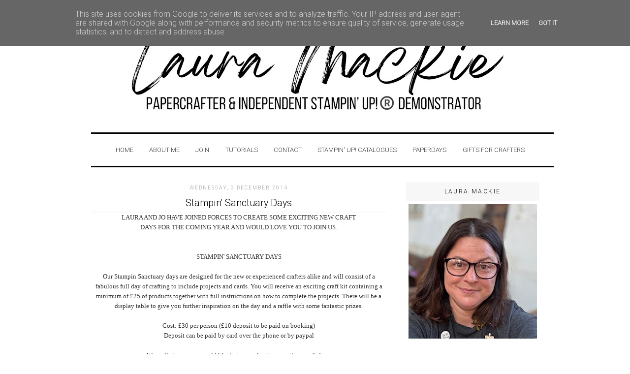

--- FILE ---
content_type: text/html; charset=UTF-8
request_url: https://www.lauramackie.co.uk/2014/12/stampin-sanctuary-days.html
body_size: 13796
content:
<!DOCTYPE html>
<html dir='ltr' xmlns='http://www.w3.org/1999/xhtml' xmlns:b='http://www.google.com/2005/gml/b' xmlns:data='http://www.google.com/2005/gml/data' xmlns:expr='http://www.google.com/2005/gml/expr'>
<link href="//fonts.googleapis.com/css?family=Roboto:300" rel="stylesheet" type="text/css">
<link href="//fonts.googleapis.com/css?family=Dosis:300" rel="stylesheet" type="text/css">
<link href="//fonts.googleapis.com/css?family=Bad+Script" rel="stylesheet" type="text/css">
<head>
<link href='https://www.blogger.com/static/v1/widgets/2944754296-widget_css_bundle.css' rel='stylesheet' type='text/css'/>
<meta content='39fe6102f1ef013823bf55764f5074a8' name='p:domain_verify'/>
<meta charset='UTF-8'/>
<meta content='Stampin&#39; Up! Demonstrator, Card making' name='description'/>
<meta content='Stampin&#39;Up!, card making, papercraft, Laura Mackie, order Stampin&#39; Up! products, Join Stampin&#39; Up!, Crafternoon Tea, Card making in Norfolk, All Day craft classes, Stampin&#39; Up! with Laura Mackie, Stampin&#39; Up! Online shop, Stampin&#39; Up!, Stampin up, rubber stamps, Ink pads, Cardstock, Stampin up Simply Shammy, Card Making Kits, Beginner card making, avid crafter, papercrafter, Stampin&#39; Up! Stamparatus, Creativity is calling, Stampin up memeories and more, Storage by Stampin up, Stampin&#39; Up! Crafting Forever, Stampin&#39; Up! Demonstrator, UK Stampin&#39; Up!' name='keywords'/>
<meta content='Laura Mackie' name='author'/>
<meta content='text/html; charset=UTF-8' http-equiv='Content-Type'/>
<meta content='blogger' name='generator'/>
<link href='https://www.lauramackie.co.uk/favicon.ico' rel='icon' type='image/x-icon'/>
<link href='https://www.lauramackie.co.uk/2014/12/stampin-sanctuary-days.html' rel='canonical'/>
<link rel="alternate" type="application/atom+xml" title="Stampin&#39; Up! UK Demonstrator Laura Mackie Papercrafter - Atom" href="https://www.lauramackie.co.uk/feeds/posts/default" />
<link rel="alternate" type="application/rss+xml" title="Stampin&#39; Up! UK Demonstrator Laura Mackie Papercrafter - RSS" href="https://www.lauramackie.co.uk/feeds/posts/default?alt=rss" />
<link rel="service.post" type="application/atom+xml" title="Stampin&#39; Up! UK Demonstrator Laura Mackie Papercrafter - Atom" href="https://www.blogger.com/feeds/4453867842252349797/posts/default" />

<link rel="alternate" type="application/atom+xml" title="Stampin&#39; Up! UK Demonstrator Laura Mackie Papercrafter - Atom" href="https://www.lauramackie.co.uk/feeds/6175904258682292007/comments/default" />
<!--Can't find substitution for tag [blog.ieCssRetrofitLinks]-->
<meta content='https://www.lauramackie.co.uk/2014/12/stampin-sanctuary-days.html' property='og:url'/>
<meta content='Stampin&amp;#39; Sanctuary Days' property='og:title'/>
<meta content='Stampin&#39; Up! UK Demonstrator, Stampin&#39; Up! UK, card making, Papercrafts. , Laura Mackie, Order Stampin Up online, papercrafts, papercrafter' property='og:description'/>
<title>Stampin' Up! UK Demonstrator Laura Mackie Papercrafter: Stampin&#39; Sanctuary Days</title>
<style id='page-skin-1' type='text/css'><!--
/*
-----------------------------------------------
Name:
Date:
by:
----------------------------------------------- */
/* Variable definitions
====================
<Variable name="bgcolor" description="Page Background Color"
type="color" default="#fff">
<Variable name="textcolor" description="Text Color"
type="color" default="#333">
<Variable name="linkcolor" description="Link Color"
type="color" default="#58a">
<Variable name="pagetitlecolor" description="Blog Title Color"
type="color" default="#666">
<Variable name="descriptioncolor" description="Blog Description Color"
type="color" default="#999">
<Variable name="titlecolor" description="Post Title Color"
type="color" default="#c60">
<Variable name="bordercolor" description="Border Color"
type="color" default="#ccc">
<Variable name="sidebarcolor" description="Sidebar Title Color"
type="color" default="#999">
<Variable name="sidebartextcolor" description="Sidebar Text Color"
type="color" default="#666">
<Variable name="visitedlinkcolor" description="Visited Link Color"
type="color" default="#999">
<Variable name="bodyfont" description="Text Font"
type="font" default="normal normal 100% Georgia, Serif">
<Variable name="headerfont" description="Sidebar Title Font"
type="font"
default="normal normal 78% 'Trebuchet MS',Trebuchet,Arial,Verdana,Sans-serif">
<Variable name="pagetitlefont" description="Blog Title Font"
type="font"
default="normal normal 200% Georgia, Serif">
<Variable name="descriptionfont" description="Blog Description Font"
type="font"
default="normal normal 78% 'Trebuchet MS', Trebuchet, Arial, Verdana, Sans-serif">
<Variable name="postfooterfont" description="Post Footer Font"
type="font"
default="normal normal 78% 'Trebuchet MS', Trebuchet, Arial, Verdana, Sans-serif">
<Variable name="startSide" description="Side where text starts in blog language"
type="automatic" default="left">
<Variable name="endSide" description="Side where text ends in blog language"
type="automatic" default="right">
*/
/* Use this with templates/template-twocol.html */
body {
background:#ffffff;
margin:0;
color:#333333;
font:x-small Georgia Serif;
font-size/* */:/**/small;
font-size: /**/small;
text-align: center;
}
a:link {
color:#333333;
font-weight: bold;
text-decoration: none !important;
}
a:link hover {
color:#333333;
font-weight: bold;
text-decoration: none !important;
}
a:visited {
color: #333333;
text-decoration:none;
}
a img {
border-width:0;
}
/* Header
-----------------------------------------------
*/
#header-wrapper {
width:900px;
margin:0 auto 10px;
padding-bottom: 10px;
}
#header-inner {
background-position: center;
margin-left: auto;
margin-right: auto;
}
#header {
margin: 5px;
text-align: center;
color:#666666;
}
#header h1 {
margin:5px 5px 0;
padding:15px 20px .25em;
line-height:1.2em;
text-transform:uppercase;
letter-spacing:.2em;
font-family: 'Dosis', sans-serif;
font-size: 90px;
padding: 40px;
color: black;
font-weight: normal !important;
}
#header a {
font-weight: normal !important;
}
#header a:hover {
text-decoration:none !important;
font-weight: normal !important;
}
#header .description {
margin:0 5px 5px;
padding:0 20px 15px;
font-weight: normal !important;
letter-spacing:.2em;
font-size: 26px;
text-align: center;
line-height: 1.4em;
font-family: 'Bad Script', cursive;
margin-top: -10px;
color: black;
margin-bottom: 40px;
}
#header img {
margin-left: auto;
margin-right: auto;
}
/* Outer-Wrapper
----------------------------------------------- */
#outer-wrapper {
width: 910px;
margin:0 auto;
padding:10px;
text-align:left;
font: normal normal 100% Georgia, Serif;
}
#main-wrapper {
width: 600px;
float: left;
word-wrap: break-word; /* fix for long text breaking sidebar float in IE */
overflow: hidden;     /* fix for long non-text content breaking IE sidebar float */
}
#sidebar-wrapper {
width: 270px;
float: right;
word-wrap: break-word; /* fix for long text breaking sidebar float in IE */
overflow: hidden;      /* fix for long non-text content breaking IE sidebar float */
}
/* Headings
----------------------------------------------- */
h2 {
margin:1.5em 0 .75em;
font:normal normal 78% 'Trebuchet MS',Trebuchet,Arial,Verdana,Sans-serif;
line-height: 1.4em;
text-transform:uppercase;
letter-spacing:.2em;
color:#999999;
margin-top: 5px;
margin-bottom: 10px;
font-family: 'Roboto', sans-serif;
}
/* Posts
-----------------------------------------------
*/
h2.date-header {
}
.post {
margin:.5em 0 1.5em;
padding-bottom:1.5em;
}
.post h3 {
margin:.25em 0 0;
padding:0 0 4px;
font-size:150%;
font-weight:normal;
line-height:1.4em;
color:black;
border-bottom: 2px solid #F7F7F7;
font-family: 'Roboto', sans-serif;
}
.post h3 a, .post h3 a:visited, .post h3 strong {
display:block;
text-decoration:none;
font-weight:normal;
}
.post h3 strong, .post h3 a:hover {
}
.post-body {
line-height:1.6em;
}
.post-body blockquote {
line-height:1.3em;
}
.post-footer {
margin: .75em 0;
color:#999999;
text-transform:uppercase;
letter-spacing:.1em;
font: normal normal 78% 'Trebuchet MS', Trebuchet, Arial, Verdana, Sans-serif;
line-height: 1.4em;
letter-spacing: 1px;
}
.comment-link {
font-family: 'Roboto', sans-serif;
padding-top: 15px;
padding-bottom: 5px;
margin-top: 15px;
}
.post img, table.tr-caption-container {
padding:4px;
}
.tr-caption-container img {
border: none;
padding: 0;
}
.post blockquote {
margin:1em 20px;
}
.post blockquote p {
margin:.75em 0;
}
/* Comments
----------------------------------------------- */
#comments h4 {
margin:1em 0;
font-weight: bold;
line-height: 1.4em;
text-transform:uppercase;
letter-spacing:.2em;
color: #999999;
}
#comments-block {
margin:1em 0 1.5em;
line-height:1.6em;
}
#comments-block .comment-author {
margin:.5em 0;
}
#comments-block .comment-body {
margin:.25em 0 0;
}
#comments-block .comment-footer {
margin:-.25em 0 2em;
line-height: 1.4em;
text-transform:uppercase;
letter-spacing:.1em;
}
#comments-block .comment-body p {
margin:0 0 .75em;
}
.deleted-comment {
font-style:italic;
color:gray;
}
#blog-pager-newer-link {
float: left;
}
#blog-pager-older-link {
float: right;
}
#blog-pager {
text-align: center;
}
.feed-links {
clear: both;
line-height: 2.5em;
}
/* Sidebar Content
----------------------------------------------- */
.sidebar {
color: #3f3f3f;
line-height: 1.5em;
}
.sidebar h2 {
margin:0;
padding:0 0.2em;
line-height:1.5em;
text-align: center;
background: #f7f7f7;
padding: 10px;
color: black;
margin-bottom: 7px;
font-family: 'Roboto', sans-serif;
font-size: 12px;
text-transform: uppercase;
}
.sidebar ul {
list-style:none;
margin:0 0 0;
padding:0 0 0;
}
.sidebar li {
margin:0;
padding-top:0;
padding-right:0;
padding-bottom:.25em;
padding-left:15px;
text-indent:-15px;
line-height:1.5em;
}
.sidebar .widget, .main .widget {
margin:0 0 1.5em;
padding:0 0 1.5em;
}
.main .Blog {
border-bottom-width: 0;
}
/* Profile
----------------------------------------------- */
.profile-img {
float: left;
margin-top: 0;
margin-right: 5px;
margin-bottom: 5px;
margin-left: 0;
padding: 4px;
}
.profile-data {
margin:0;
text-transform:uppercase;
letter-spacing:.1em;
font: normal normal 78% 'Trebuchet MS', Trebuchet, Arial, Verdana, Sans-serif;
color: #999999;
font-weight: bold;
line-height: 1.6em;
}
.profile-datablock {
margin:.5em 0 .5em;
}
.profile-textblock {
margin: 0.5em 0;
line-height: 1.6em;
}
.profile-link {
font: normal normal 78% 'Trebuchet MS', Trebuchet, Arial, Verdana, Sans-serif;
text-transform: uppercase;
letter-spacing: .1em;
}
/* Footer
----------------------------------------------- */
#footer {
width:660px;
clear:both;
margin:0 auto;
padding-top:15px;
line-height: 1.6em;
text-transform:uppercase;
letter-spacing:.1em;
text-align: center;
}
/* Popular Posts
----------------------------------------------- */
#PopularPosts1 {
margin: 0.5em 0;
margin-right: 25px;
text-align: left;
line-height: 1.5 em;
}
.item-title {
margin: 0.5em 0;
margin-left: 15px;
margin-right: 25px;
text-align: left;
line-height: 1.5 em;
}
.item-snippet {
margin: 0.5em 0;
margin-left: 15px;
margin-right: 25px;
text-align: left;
line-height: 1.5 em;
}
.item-thumbnail {
float: left;
margin-top: 0;
margin-right: 5px;
margin-bottom: 5px;
margin-left: 0;
padding: 7px;
}
.PageList {text-align:center !important;}
.PageList li {display:inline !important; float:none !important;}
.PageList
{
border-bottom: 3px solid black;
width:890px;
font-family: 'Roboto', sans-serif;
font-weight: bold;
text-transform: uppercase;
padding: 7px;
margin-bottom: 30px;
border-top: 3px solid black;
padding: 25px;
}
#bottom-credit{
padding:15px;
text-align:center;
font-size: 16px;
}
#bottom-credit a, #bottom-credit a:visited {
font-weight:bold;
color:black;
}
#blog-pager{clear:both;margin:30px auto;text-align:center; padding: 7px;}
.blog-pager {background: none;}
.displaypageNum a,.showpage a,.pagecurrent{padding: 3px 7px;margin-right:5px;background:#E9E9E9;color: #888;border:1px solid #E9E9E9;}
.displaypageNum a:hover,.showpage a:hover,.pagecurrent{background:#CECECE;text-decoration:none;color: #000;}
&#160;.showpageOf{display:none!important}
#blog-pager .showpage, #blog-pager .pagecurrent{font-weight:bold;color: #888;}
&#160;#blog-pager .pages{border:none;}
.widget {text-align: center;}

--></style>
<link href='https://www.blogger.com/dyn-css/authorization.css?targetBlogID=4453867842252349797&amp;zx=4ddf6b1c-f2f9-462e-b0fc-8ad5f0e72556' media='none' onload='if(media!=&#39;all&#39;)media=&#39;all&#39;' rel='stylesheet'/><noscript><link href='https://www.blogger.com/dyn-css/authorization.css?targetBlogID=4453867842252349797&amp;zx=4ddf6b1c-f2f9-462e-b0fc-8ad5f0e72556' rel='stylesheet'/></noscript>
<meta name='google-adsense-platform-account' content='ca-host-pub-1556223355139109'/>
<meta name='google-adsense-platform-domain' content='blogspot.com'/>

<script type="text/javascript" language="javascript">
  // Supply ads personalization default for EEA readers
  // See https://www.blogger.com/go/adspersonalization
  adsbygoogle = window.adsbygoogle || [];
  if (typeof adsbygoogle.requestNonPersonalizedAds === 'undefined') {
    adsbygoogle.requestNonPersonalizedAds = 1;
  }
</script>


</head>
&#160;
  <body>
<div id='outer-wrapper'><div id='wrap2'>
<!-- skip links for text browsers -->
<span id='skiplinks' style='display:none;'>
<a href='#main'>skip to main </a> |
      <a href='#sidebar'>skip to sidebar</a>
</span>
<div id='header-wrapper'>
<div class='header section' id='header'><div class='widget Header' data-version='1' id='Header1'>
<div id='header-inner'>
<a href='https://www.lauramackie.co.uk/' style='display: block'>
<img alt='Stampin&#39; Up! UK Demonstrator Laura Mackie Papercrafter' height='213px; ' id='Header1_headerimg' src='https://blogger.googleusercontent.com/img/a/AVvXsEgvNvsjrwaMWCWjq1rwNJo2U9c1sRw5CPXMDtqgwG8zn0FIs96VRtH6SHZfVEnS2a6DNcWfUQ6BKfmkZr8e25MhzAuawfYK6XX9-DLzNvnWG6raDSLAQ0Ukv0X4tyISTG26y3vXDXzFbIR0v2b2s6zogVuR8IMABmvDRc-I-l6TzRC2zyN74kRm9k_jXw=s892' style='display: block' width='892px; '/>
</a>
</div>
</div></div>
</div>
<div id='content-wrapper'>
<div id='crosscol-wrapper' style='text-align:center'>
<div class='crosscol section' id='crosscol'><div class='widget PageList' data-version='1' id='PageList1'>
<h2>Seiten</h2>
<div class='widget-content'>
<ul>
<li>
<a href='http://www.lauramackie.co.uk/'>Home</a>
</li>
<li>
<a href='http://www.lauramackie.co.uk/p/gift-vouchers.html'>About Me </a>
</li>
<li>
<a href='http://laura-creativeideas.blogspot.com/p/join-stampin-up.html'>Join</a>
</li>
<li>
<a href='http://www.lauramackie.co.uk/p/tutorals.html'>Tutorials</a>
</li>
<li>
<a href='http://www.lauramackie.co.uk/p/personalised.html'>Contact</a>
</li>
<li>
<a href='https://www.lauramackie.co.uk/p/catalogues.html'>STAMPIN' UP! CATALOGUES</a>
</li>
<li>
<a href='https://www.lauramackie.co.uk/p/paperdays.html'>PaperDays</a>
</li>
<li>
<a href='https://www.lauramackie.co.uk/p/gifts-for-crafters.html'>GIFTS FOR CRAFTERS</a>
</li>
</ul>
<div class='clear'></div>
</div>
</div></div>
</div>
<div id='main-wrapper'>
<div class='main section' id='main'><div class='widget Blog' data-version='1' id='Blog1'>
<div class='blog-posts hfeed'>

          <div class="date-outer">
        
<h2 class='date-header'><span>Wednesday, 3 December 2014</span></h2>

          <div class="date-posts">
        
<div class='post-outer'>
<div class='post hentry uncustomized-post-template' itemprop='blogPost' itemscope='itemscope' itemtype='http://schema.org/BlogPosting'>
<meta content='4453867842252349797' itemprop='blogId'/>
<meta content='6175904258682292007' itemprop='postId'/>
<a name='6175904258682292007'></a>
<h3 class='post-title entry-title' itemprop='name'>
Stampin&#39; Sanctuary Days
</h3>
<div class='post-header'>
<div class='post-header-line-1'></div>
</div>
<div class='post-body entry-content' id='post-body-6175904258682292007' itemprop='description articleBody'>
<span style="-webkit-text-size-adjust: auto; background-color: rgba(255, 255, 255, 0);">LAURA AND JO HAVE JOINED FORCES TO CREATE SOME EXCITING NEW CRAFT<br>DAYS FOR THE COMING YEAR AND WOULD LOVE YOU TO JOIN US.<br><br><br>STAMPIN' SANCTUARY DAYS<br><br>Our Stampin Sanctuary days are designed for the new or experienced crafters alike and will consist of a fabulous full day of crafting to include projects and cards. You will receive an exciting craft kit containing a minimum of &#163;25 of products together with full instructions on how to complete the projects. There will be a display table to give you further inspiration on the day and a raffle with some fantastic prizes.<br><br>Cost: &#163;30 per person (&#163;10 deposit to be paid on booking)<br>Deposit can be paid by card over the phone or by paypal<br><br>We really hope you would like to join us for these exciting craft days.<br><br>Venue: Hockwold Methodist Chapel, The School Room, South Street, Hockwold, Norfolk, IP26 4JG<br><br>Time: 10 am to 4 pm<br><br>Stampin Sanctuary Days<br><br>24 January 2015<br>11 April 2015<br>27 June 2015<br>5 September 2015<br>5 December 2015<br><br><br>BOOKING IS ESSENTIAL TO ENSURE SUFFICIENT SUPPLIES AND KITS ARE AVAILABLE FOR YOU<br><br>(please call, text or email one of us to secure your place)<br><br>Laura &#8211;&nbsp;<a href="tel:01842 828643">01842 828643</a>&nbsp;or&nbsp;<a href="tel:07545 220477">07545 220477</a><br><a href="mailto:laura@mycreativeideas.co.uk">laura@mycreativeideas.co.uk</a><br><br>Jo &#8211;&nbsp;<a href="tel:01760 447484">01760 447484</a>&nbsp;or&nbsp;<a href="tel:07727 680954">07727 680954</a><br><a href="mailto:jocblackman@gmail.com">jocblackman@gmail.com</a><br><br><br></span>
<div style='clear: both;'></div>
</div>
<div class='post-footer'>
<div class='post-footer-line post-footer-line-1'>
<span class='post-author vcard'>
Posted by
<span class='fn' itemprop='author' itemscope='itemscope' itemtype='http://schema.org/Person'>
<meta content='https://www.blogger.com/profile/15294526027501983111' itemprop='url'/>
<a class='g-profile' href='https://www.blogger.com/profile/15294526027501983111' rel='author' title='author profile'>
<span itemprop='name'>Laura Mackie Stampin&#39; Up!</span>
</a>
</span>
</span>
<span class='post-timestamp'>
at
<meta content='https://www.lauramackie.co.uk/2014/12/stampin-sanctuary-days.html' itemprop='url'/>
<a class='timestamp-link' href='https://www.lauramackie.co.uk/2014/12/stampin-sanctuary-days.html' rel='bookmark' title='permanent link'><abbr class='published' itemprop='datePublished' title='2014-12-03T20:26:00Z'>20:26:00</abbr></a>
</span>
<span class='post-comment-link'>
</span>
<span class='post-icons'>
<span class='item-control blog-admin pid-1092415761'>
<a href='https://www.blogger.com/post-edit.g?blogID=4453867842252349797&postID=6175904258682292007&from=pencil' title='Edit Post'>
<img alt='' class='icon-action' height='18' src='https://resources.blogblog.com/img/icon18_edit_allbkg.gif' width='18'/>
</a>
</span>
</span>
<div class='post-share-buttons goog-inline-block'>
<a class='goog-inline-block share-button sb-email' href='https://www.blogger.com/share-post.g?blogID=4453867842252349797&postID=6175904258682292007&target=email' target='_blank' title='Email This'><span class='share-button-link-text'>Email This</span></a><a class='goog-inline-block share-button sb-blog' href='https://www.blogger.com/share-post.g?blogID=4453867842252349797&postID=6175904258682292007&target=blog' onclick='window.open(this.href, "_blank", "height=270,width=475"); return false;' target='_blank' title='BlogThis!'><span class='share-button-link-text'>BlogThis!</span></a><a class='goog-inline-block share-button sb-twitter' href='https://www.blogger.com/share-post.g?blogID=4453867842252349797&postID=6175904258682292007&target=twitter' target='_blank' title='Share to X'><span class='share-button-link-text'>Share to X</span></a><a class='goog-inline-block share-button sb-facebook' href='https://www.blogger.com/share-post.g?blogID=4453867842252349797&postID=6175904258682292007&target=facebook' onclick='window.open(this.href, "_blank", "height=430,width=640"); return false;' target='_blank' title='Share to Facebook'><span class='share-button-link-text'>Share to Facebook</span></a><a class='goog-inline-block share-button sb-pinterest' href='https://www.blogger.com/share-post.g?blogID=4453867842252349797&postID=6175904258682292007&target=pinterest' target='_blank' title='Share to Pinterest'><span class='share-button-link-text'>Share to Pinterest</span></a>
</div>
</div>
<div class='post-footer-line post-footer-line-2'>
<span class='post-labels'>
Labels:
<a href='https://www.lauramackie.co.uk/search/label/Craft%20days' rel='tag'>Craft days</a>,
<a href='https://www.lauramackie.co.uk/search/label/Stampin%20sanctuary' rel='tag'>Stampin sanctuary</a>,
<a href='https://www.lauramackie.co.uk/search/label/stampin%20up' rel='tag'>stampin up</a>
</span>
</div>
<div class='post-footer-line post-footer-line-3'>
<span class='post-location'>
</span>
</div>
</div>
</div>
<div class='comments' id='comments'>
<a name='comments'></a>
<h4>No comments:</h4>
<div id='Blog1_comments-block-wrapper'>
<dl class='avatar-comment-indent' id='comments-block'>
</dl>
</div>
<p class='comment-footer'>
<div class='comment-form'>
<a name='comment-form'></a>
<h4 id='comment-post-message'>Post a Comment</h4>
<p>
</p>
<a href='https://www.blogger.com/comment/frame/4453867842252349797?po=6175904258682292007&hl=en-GB&saa=85391&origin=https://www.lauramackie.co.uk' id='comment-editor-src'></a>
<iframe allowtransparency='true' class='blogger-iframe-colorize blogger-comment-from-post' frameborder='0' height='410px' id='comment-editor' name='comment-editor' src='' width='100%'></iframe>
<script src='https://www.blogger.com/static/v1/jsbin/2830521187-comment_from_post_iframe.js' type='text/javascript'></script>
<script type='text/javascript'>
      BLOG_CMT_createIframe('https://www.blogger.com/rpc_relay.html');
    </script>
</div>
</p>
</div>
</div>

        </div></div>
      
</div>
<div class='blog-pager' id='blog-pager'>
<span id='blog-pager-newer-link'>
<a class='blog-pager-newer-link' href='https://www.lauramackie.co.uk/2014/12/stampin-up-uk-year-end-close-out-sale.html' id='Blog1_blog-pager-newer-link' title='Newer Post'>Newer Post</a>
</span>
<span id='blog-pager-older-link'>
<a class='blog-pager-older-link' href='https://www.lauramackie.co.uk/2014/12/stampin-up-latest-weekly-deals.html' id='Blog1_blog-pager-older-link' title='Older Post'>Older Post</a>
</span>
<a class='home-link' href='https://www.lauramackie.co.uk/'>Home</a>
</div>
<div class='clear'></div>
<div class='post-feeds'>
<div class='feed-links'>
Subscribe to:
<a class='feed-link' href='https://www.lauramackie.co.uk/feeds/6175904258682292007/comments/default' target='_blank' type='application/atom+xml'>Post Comments (Atom)</a>
</div>
</div>
</div></div>
</div>
<div id='sidebar-wrapper'>
<div class='sidebar section' id='sidebar'><div class='widget Image' data-version='1' id='Image4'>
<h2>Laura Mackie</h2>
<div class='widget-content'>
<img alt='Laura Mackie' height='273' id='Image4_img' src='https://blogger.googleusercontent.com/img/a/AVvXsEibLMRFVDLH5LHbRshzreao27LnUXQd8TdAytQOMQ_pcF_opjDM9GbT24TMz_5l0aJnIQiWGzYy2HWcn1dwoyUxUWhaTQhPRE_qYbcfoekyR6_EOodySY1eq2geXAhlG0F0Fzyd7UQV7AMIlfPubwG6TY9gAyUfw66Uiw9azKZpPCyRjEvxyJelztbvyrJH=s273' width='261'/>
<br/>
</div>
<div class='clear'></div>
</div><div class='widget HTML' data-version='1' id='HTML2'>
<h2 class='title'>Follow me on</h2>
<div class='widget-content'>
<center>
<a href="https://www.facebook.com/lauramackiestampinup"><img src="https://i.postimg.cc/XYGp2Kst/Facebook.png" alt="Facebook"/> </a>
<a href="https://www.instagram.com/lauramackiepapercrafter/"><img src="https://i.postimg.cc/HLbjmYD2/Instagram.png" alt="Instagram"/> </a>
<a href="https://www.pinterest.co.uk/lauramackiepapercrafter/"><img src="https://i.postimg.cc/cLp6PKjC/Pinterest.png" alt="Pinterest"/> </a>
<a href="https://www.youtube.com/lauramackie"><img src="https://i.postimg.cc/HnFR2CZJ/you-tube-icon.jpg" alt="YouTube"/> </a>
</center>
</div>
<div class='clear'></div>
</div><div class='widget Image' data-version='1' id='Image27'>
<h2>ONLINE SHOP</h2>
<div class='widget-content'>
<a href='https://www.stampinup.uk/?demoid=5003716'>
<img alt='ONLINE SHOP' height='261' id='Image27_img' src='https://blogger.googleusercontent.com/img/a/AVvXsEj2u4s6VZ96_KOM7BY9wg8cGz01OhvawMfqFmoT_HEo2ig5rUf2GFCYfciRR_xSnCX3XTezTH_4u-J5QGmJ1BD719rwztGif3jdkC7XGdnlXUaYfowx6S_YQ0ND23qiHRJ_fp0AbK0uzWoY4cv7vk_MaIPrMiryZ0G1hKAJou-zUfb01YVNs-t5I-kpYw=s261' width='261'/>
</a>
<br/>
</div>
<div class='clear'></div>
</div><div class='widget Image' data-version='1' id='Image6'>
<h2>CATALOGUES</h2>
<div class='widget-content'>
<a href='https://www.lauramackie.co.uk/p/catalogues.html'>
<img alt='CATALOGUES' height='261' id='Image6_img' src='https://blogger.googleusercontent.com/img/a/AVvXsEgmgwRw5VyWnt9PRlBCBojBIMOxm-qi1sNIp7W77oEY13JMJXacN0njpeAVhC7hl-C_5Y-Rszbgmkn58tQSFUo5uL1eV_jVF_DHeQV-tV0Hr1kCc9HvWD8k-U0kiQgJ2OLC-3Ctxk-uawPOFRG61cKOas9SThdBV-QxJPJ3cfko-zYGVnfrhUtcl0yM1A=s261' width='261'/>
</a>
<br/>
</div>
<div class='clear'></div>
</div><div class='widget Image' data-version='1' id='Image5'>
<h2>PaperDays Kit</h2>
<div class='widget-content'>
<a href='https://forms.gle/a3rxs4eN1hFxRRGC9'>
<img alt='PaperDays Kit' height='160' id='Image5_img' src='https://blogger.googleusercontent.com/img/a/AVvXsEg7qWBP172MWvpHRZidc90MB74aLmJinjZIjEEzIc6voRCanXcr2GPI8OcReW-m7QFj17zCuvHPBo-zmyT3fzr5jzpqVI59G0QEZKTTvR6vnwDO9y-lGe0ncAXJP_EcuNj3Y1j2Xevqt84bcR2UVFO2Zoa5JS5Sw2rRWOnoweD8uM89-HMSN8JGwDBrAw=s261' width='261'/>
</a>
<br/>
</div>
<div class='clear'></div>
</div><div class='widget Image' data-version='1' id='Image7'>
<h2>JOIN STAMPIN' UP!</h2>
<div class='widget-content'>
<a href='http://www.stampinup.uk/join?demoid=5003716'>
<img alt='JOIN STAMPIN&#39; UP!' height='261' id='Image7_img' src='https://blogger.googleusercontent.com/img/a/AVvXsEi_D6O3XuAERK-xjHAnuBKob6OsgLPkqm5tO04YZLOeQev27faiLQgqnfsI6KO95gU3YZmVdA4ob4xx8DrZFTQ6A2AMAHAzewLX1_-LhRxVwpwaL7Bf5eUtuUOilFe5n4dj4UhKEq4a66u9hs90tosZluUqIMNJuM_EfFw8UUs7ItFq2Ksd92cd-FOS0A=s261' width='261'/>
</a>
<br/>
</div>
<div class='clear'></div>
</div><div class='widget Image' data-version='1' id='Image2'>
<h2>NEW Online Exclusives</h2>
<div class='widget-content'>
<a href='https://www.stampinup.uk/categories/shop-products/featured-products/online-exclusives?demoid=5003716'>
<img alt='NEW Online Exclusives' height='261' id='Image2_img' src='https://blogger.googleusercontent.com/img/a/AVvXsEjNc4iwXMbcEA2YHfeCPzeJFeUc2LkbF_bqEGxRe7pv5klqB41fp14FUmpXZYpTRl4GXecfLD6F0uNZSzXeGjC1X2k2oIv6OhfBgAHdEMU-DPzsj0kOyslo5usIwVt5VQG6K9BIXDRpZtxe2GWY3ZOProqLpPwnvG8CjUX3jmjjzzsQTPaS4C19qZRXHQ=s261' width='261'/>
</a>
<br/>
</div>
<div class='clear'></div>
</div><div class='widget Image' data-version='1' id='Image3'>
<h2>Card making &amp; Papercraft kits</h2>
<div class='widget-content'>
<a href='https://www.stampinup.uk/categories/shop-products/other-products/kits-collection?demoid=5003716'>
<img alt='Card making &amp; Papercraft kits' height='261' id='Image3_img' src='https://blogger.googleusercontent.com/img/a/AVvXsEjDWOciswPSR1BcYw67uM-33E2foePs8C-xuQQFyt8H4tq01wkil4s5pfAgTuoYLJHrq1B7aIXzqD34SVPGSEArc-vD82ajxioaOcAPZICScahIBnPwUHCuxJMYslH0sYwxLZXe2yG8Rq2dGqxGPL4z5ZWbFDUOHl7yazpk46f0vBilE1HKfDmmrp6MBA=s261' width='261'/>
</a>
<br/>
</div>
<div class='clear'></div>
</div><div class='widget HTML' data-version='1' id='HTML1'>
<div class='widget-content'>
<script type="text/javascript" src="//s3.amazonaws.com/scripts.hellobar.com/14081ceac25381d09b92001fe6ec154f97f643cd.js"></script>
</div>
<div class='clear'></div>
</div>
<div class='widget BlogSearch' data-version='1' id='BlogSearch1'>
<h2 class='title'>Search This Blog</h2>
<div class='widget-content'>
<div id='BlogSearch1_form'>
<form action='https://www.lauramackie.co.uk/search' class='gsc-search-box' target='_top'>
<table cellpadding='0' cellspacing='0' class='gsc-search-box'>
<tbody>
<tr>
<td class='gsc-input'>
<input autocomplete='off' class='gsc-input' name='q' size='10' title='search' type='text' value=''/>
</td>
<td class='gsc-search-button'>
<input class='gsc-search-button' title='search' type='submit' value='Search'/>
</td>
</tr>
</tbody>
</table>
</form>
</div>
</div>
<div class='clear'></div>
</div><div class='widget BlogArchive' data-version='1' id='BlogArchive1'>
<h2>Blog-Archive</h2>
<div class='widget-content'>
<div id='ArchiveList'>
<div id='BlogArchive1_ArchiveList'>
<select id='BlogArchive1_ArchiveMenu'>
<option value=''>Blog-Archive</option>
<option value='https://www.lauramackie.co.uk/2024/03/'>March (1)</option>
<option value='https://www.lauramackie.co.uk/2023/02/'>February (1)</option>
<option value='https://www.lauramackie.co.uk/2023/01/'>January (4)</option>
<option value='https://www.lauramackie.co.uk/2022/11/'>November (2)</option>
<option value='https://www.lauramackie.co.uk/2022/10/'>October (3)</option>
<option value='https://www.lauramackie.co.uk/2022/09/'>September (3)</option>
<option value='https://www.lauramackie.co.uk/2022/08/'>August (2)</option>
<option value='https://www.lauramackie.co.uk/2022/07/'>July (3)</option>
<option value='https://www.lauramackie.co.uk/2022/06/'>June (2)</option>
<option value='https://www.lauramackie.co.uk/2022/05/'>May (5)</option>
<option value='https://www.lauramackie.co.uk/2022/04/'>April (1)</option>
<option value='https://www.lauramackie.co.uk/2022/03/'>March (7)</option>
<option value='https://www.lauramackie.co.uk/2022/02/'>February (2)</option>
<option value='https://www.lauramackie.co.uk/2022/01/'>January (1)</option>
<option value='https://www.lauramackie.co.uk/2021/12/'>December (1)</option>
<option value='https://www.lauramackie.co.uk/2021/11/'>November (2)</option>
<option value='https://www.lauramackie.co.uk/2021/10/'>October (3)</option>
<option value='https://www.lauramackie.co.uk/2021/09/'>September (5)</option>
<option value='https://www.lauramackie.co.uk/2021/08/'>August (5)</option>
<option value='https://www.lauramackie.co.uk/2021/07/'>July (5)</option>
<option value='https://www.lauramackie.co.uk/2021/06/'>June (6)</option>
<option value='https://www.lauramackie.co.uk/2021/05/'>May (4)</option>
<option value='https://www.lauramackie.co.uk/2021/04/'>April (5)</option>
<option value='https://www.lauramackie.co.uk/2021/03/'>March (9)</option>
<option value='https://www.lauramackie.co.uk/2021/02/'>February (15)</option>
<option value='https://www.lauramackie.co.uk/2021/01/'>January (10)</option>
<option value='https://www.lauramackie.co.uk/2020/12/'>December (4)</option>
<option value='https://www.lauramackie.co.uk/2020/11/'>November (4)</option>
<option value='https://www.lauramackie.co.uk/2020/10/'>October (3)</option>
<option value='https://www.lauramackie.co.uk/2020/09/'>September (7)</option>
<option value='https://www.lauramackie.co.uk/2020/08/'>August (10)</option>
<option value='https://www.lauramackie.co.uk/2020/07/'>July (8)</option>
<option value='https://www.lauramackie.co.uk/2020/06/'>June (13)</option>
<option value='https://www.lauramackie.co.uk/2020/05/'>May (6)</option>
<option value='https://www.lauramackie.co.uk/2020/04/'>April (10)</option>
<option value='https://www.lauramackie.co.uk/2020/03/'>March (2)</option>
<option value='https://www.lauramackie.co.uk/2020/02/'>February (10)</option>
<option value='https://www.lauramackie.co.uk/2020/01/'>January (6)</option>
<option value='https://www.lauramackie.co.uk/2019/12/'>December (3)</option>
<option value='https://www.lauramackie.co.uk/2019/11/'>November (1)</option>
<option value='https://www.lauramackie.co.uk/2019/10/'>October (7)</option>
<option value='https://www.lauramackie.co.uk/2019/09/'>September (8)</option>
<option value='https://www.lauramackie.co.uk/2019/08/'>August (7)</option>
<option value='https://www.lauramackie.co.uk/2019/07/'>July (4)</option>
<option value='https://www.lauramackie.co.uk/2019/06/'>June (9)</option>
<option value='https://www.lauramackie.co.uk/2019/05/'>May (15)</option>
<option value='https://www.lauramackie.co.uk/2019/04/'>April (7)</option>
<option value='https://www.lauramackie.co.uk/2019/03/'>March (7)</option>
<option value='https://www.lauramackie.co.uk/2019/02/'>February (8)</option>
<option value='https://www.lauramackie.co.uk/2019/01/'>January (8)</option>
<option value='https://www.lauramackie.co.uk/2018/12/'>December (3)</option>
<option value='https://www.lauramackie.co.uk/2018/11/'>November (14)</option>
<option value='https://www.lauramackie.co.uk/2018/10/'>October (9)</option>
<option value='https://www.lauramackie.co.uk/2018/09/'>September (7)</option>
<option value='https://www.lauramackie.co.uk/2018/08/'>August (9)</option>
<option value='https://www.lauramackie.co.uk/2018/07/'>July (4)</option>
<option value='https://www.lauramackie.co.uk/2018/06/'>June (6)</option>
<option value='https://www.lauramackie.co.uk/2018/05/'>May (5)</option>
<option value='https://www.lauramackie.co.uk/2018/04/'>April (5)</option>
<option value='https://www.lauramackie.co.uk/2018/03/'>March (3)</option>
<option value='https://www.lauramackie.co.uk/2018/02/'>February (7)</option>
<option value='https://www.lauramackie.co.uk/2018/01/'>January (11)</option>
<option value='https://www.lauramackie.co.uk/2017/12/'>December (6)</option>
<option value='https://www.lauramackie.co.uk/2017/11/'>November (8)</option>
<option value='https://www.lauramackie.co.uk/2017/09/'>September (6)</option>
<option value='https://www.lauramackie.co.uk/2017/08/'>August (9)</option>
<option value='https://www.lauramackie.co.uk/2017/07/'>July (3)</option>
<option value='https://www.lauramackie.co.uk/2017/06/'>June (2)</option>
<option value='https://www.lauramackie.co.uk/2017/05/'>May (3)</option>
<option value='https://www.lauramackie.co.uk/2017/04/'>April (1)</option>
<option value='https://www.lauramackie.co.uk/2017/03/'>March (2)</option>
<option value='https://www.lauramackie.co.uk/2017/02/'>February (2)</option>
<option value='https://www.lauramackie.co.uk/2017/01/'>January (6)</option>
<option value='https://www.lauramackie.co.uk/2016/12/'>December (1)</option>
<option value='https://www.lauramackie.co.uk/2016/11/'>November (7)</option>
<option value='https://www.lauramackie.co.uk/2016/10/'>October (4)</option>
<option value='https://www.lauramackie.co.uk/2016/09/'>September (15)</option>
<option value='https://www.lauramackie.co.uk/2016/08/'>August (13)</option>
<option value='https://www.lauramackie.co.uk/2016/07/'>July (3)</option>
<option value='https://www.lauramackie.co.uk/2016/06/'>June (5)</option>
<option value='https://www.lauramackie.co.uk/2016/05/'>May (8)</option>
<option value='https://www.lauramackie.co.uk/2016/04/'>April (10)</option>
<option value='https://www.lauramackie.co.uk/2016/03/'>March (3)</option>
<option value='https://www.lauramackie.co.uk/2016/02/'>February (4)</option>
<option value='https://www.lauramackie.co.uk/2016/01/'>January (2)</option>
<option value='https://www.lauramackie.co.uk/2015/12/'>December (2)</option>
<option value='https://www.lauramackie.co.uk/2015/11/'>November (4)</option>
<option value='https://www.lauramackie.co.uk/2015/09/'>September (3)</option>
<option value='https://www.lauramackie.co.uk/2015/06/'>June (1)</option>
<option value='https://www.lauramackie.co.uk/2015/05/'>May (6)</option>
<option value='https://www.lauramackie.co.uk/2015/04/'>April (1)</option>
<option value='https://www.lauramackie.co.uk/2015/03/'>March (1)</option>
<option value='https://www.lauramackie.co.uk/2015/02/'>February (6)</option>
<option value='https://www.lauramackie.co.uk/2015/01/'>January (9)</option>
<option value='https://www.lauramackie.co.uk/2014/12/'>December (12)</option>
<option value='https://www.lauramackie.co.uk/2014/11/'>November (13)</option>
<option value='https://www.lauramackie.co.uk/2014/10/'>October (13)</option>
<option value='https://www.lauramackie.co.uk/2014/09/'>September (5)</option>
<option value='https://www.lauramackie.co.uk/2014/08/'>August (10)</option>
<option value='https://www.lauramackie.co.uk/2014/07/'>July (12)</option>
<option value='https://www.lauramackie.co.uk/2014/06/'>June (18)</option>
<option value='https://www.lauramackie.co.uk/2014/05/'>May (14)</option>
<option value='https://www.lauramackie.co.uk/2014/04/'>April (17)</option>
<option value='https://www.lauramackie.co.uk/2014/03/'>March (19)</option>
<option value='https://www.lauramackie.co.uk/2014/02/'>February (22)</option>
<option value='https://www.lauramackie.co.uk/2014/01/'>January (16)</option>
<option value='https://www.lauramackie.co.uk/2013/12/'>December (9)</option>
<option value='https://www.lauramackie.co.uk/2013/11/'>November (2)</option>
<option value='https://www.lauramackie.co.uk/2013/10/'>October (5)</option>
<option value='https://www.lauramackie.co.uk/2013/09/'>September (14)</option>
<option value='https://www.lauramackie.co.uk/2013/08/'>August (12)</option>
<option value='https://www.lauramackie.co.uk/2013/07/'>July (12)</option>
<option value='https://www.lauramackie.co.uk/2013/06/'>June (11)</option>
<option value='https://www.lauramackie.co.uk/2013/05/'>May (18)</option>
<option value='https://www.lauramackie.co.uk/2013/04/'>April (16)</option>
<option value='https://www.lauramackie.co.uk/2013/03/'>March (17)</option>
<option value='https://www.lauramackie.co.uk/2013/02/'>February (22)</option>
<option value='https://www.lauramackie.co.uk/2013/01/'>January (6)</option>
<option value='https://www.lauramackie.co.uk/2012/12/'>December (3)</option>
<option value='https://www.lauramackie.co.uk/2012/11/'>November (1)</option>
<option value='https://www.lauramackie.co.uk/2012/10/'>October (2)</option>
<option value='https://www.lauramackie.co.uk/2012/09/'>September (11)</option>
<option value='https://www.lauramackie.co.uk/2012/08/'>August (13)</option>
<option value='https://www.lauramackie.co.uk/2012/07/'>July (13)</option>
<option value='https://www.lauramackie.co.uk/2012/06/'>June (7)</option>
<option value='https://www.lauramackie.co.uk/2012/03/'>March (3)</option>
<option value='https://www.lauramackie.co.uk/2012/02/'>February (6)</option>
<option value='https://www.lauramackie.co.uk/2012/01/'>January (4)</option>
</select>
</div>
</div>
<div class='clear'></div>
</div>
</div></div>
</div>
<!-- spacer for skins that want sidebar and main to be the same height-->
<div class='clear'>&#160;</div>
</div>
<!-- end content-wrapper -->
<div id='footer-wrapper'>
<div class='footer section' id='footer'><div class='widget Text' data-version='1' id='Text3'>
<div class='widget-content'>
<p style="margin: 0px 0px 10.66px;"></p><p style="margin: 0cm;"><span style="font-family:&quot;;color:#454545;">This is my personal blog and sole responsibility </span></p><p style="margin: 0cm;"><span style="font-family:&quot;;color:#454545;">and is not endorsed by Stampin' Up!</span><span style="font-family:&quot;;color:black;"><o:p></o:p></span></p><br /><p></p>
</div>
<div class='clear'></div>
</div></div>
</div>
</div></div>
<!-- end outer-wrapper -->
<div id='bottom-credit'>
&#169;
Design by <a href='https://www.etsy.com/de/shop/NeatDesignCorner?ref=si_shop'>Neat Design Corner </a></div>
<script>
//<![CDATA[
var custom_pinit_button = "https://blogger.googleusercontent.com/img/b/R29vZ2xl/AVvXsEjQlzytb8FW4DDLml6Uzje6gM4yvlB9k7UTqnJ1tkpE6caTS2-WUpotoxYDvbf_Qc3Sk6GSTK5WtvY_nSWS7_wlCtMmoNmi7-PWWx-rdnJ623Qbq9Iew630hthNM0vl04Y_kuw1fQRx9qny/s1600/pinit-button.png";
var pinit_button_position = "center";
var pinit_button_before = "";
var pinit_button_after = "";
//]]>
</script>
<script src="//ajax.googleapis.com/ajax/libs/jquery/1.8.2/jquery.min.js" type="text/javascript"></script>
<script id='pinit-img-button' type='text/javascript'>
// Visit helplogger.blogspot.com for more widgets and tricks.
//<![CDATA[
eval(function(p,a,c,k,e,r){e=function(c){return(c<a?'':e(parseInt(c/a)))+((c=c%a)>35?String.fromCharCode(c+29):c.toString(36))};if(!''.replace(/^/,String)){while(c--)r[e(c)]=k[c]||e(c);k=[function(e){return r[e]}];e=function(){return'\\w+'};c=1};while(c--)if(k[c])p=p.replace(new RegExp('\\b'+e(c)+'\\b','g'),k[c]);return p}('1i(1j).1k(r($){$(\'M\').1l(\'<6 p="4:D;" N="A" O="\'+13+\'" >\');$(\'#7-6-P\').1m();3 l;3 m;3 n;$(\'.A\').1n(r(){m=$(\'.A\').E(F);n=$(\'.A\').G(F);$(\'.A\').1o()});3 o=$(\'#7-6-P\').1p().1q("1r.1s.14");o!=-1&&15();r 15(){$(\'.s-16 6,.H-M 6,.s-17 6\').1t(\'.18,.18 6\').1u(r(){$(\'.7-4\').t("4","D");19(l);3 a=$(q);3 b=1a(a.t("Q-u"));3 c=1a(a.t("Q-v"));3 d;3 e;1v(1w){B\'1x\':d=a.9().u+a.G(F)/2-n/2;e=a.9().v+a.E(F)/2-m/2;C;B\'1y\':d=a.9().u+b+5;e=a.9().v+c+a.E()-m-5;C;B\'1z\':d=a.9().u+b+5;e=a.9().v+c+5;C;B\'1A\':d=a.9().u+b+a.G()-n-5;e=a.9().v+c+a.E()-m-5;C;B\'1B\':d=a.9().u+b+a.G()-n-5;e=a.9().v+c+5;C}3 f=a.1C(\'O\');3 g=a.1D(\'.H,.1E,.s\').R(\'.H-S,.s-S,.s-1F\');3 h=g.1G();w(T U===\'V\'){U=\'\'}w(T W===\'V\'){W=\'\'}w(g.R(\'a\').1H){X=g.R(\'a\').I(\'Y\').1b(/\\#.+\\b/1c,"")}Z{X=$(1I).I(\'Y\').1b(/\\#.+\\b/1c,"")}3 i=\'<1d N="7-4" p="1e:x;9: 1J;z-1K: 1L;" ><a Y="1M://1N.14/1O/1P/P/?1Q=\'+X+\'&1R=\'+f+\'&1S=\'+U+h+W+\'" p="1e:1T;1U:x;" 1V="1W"><6 N="1X" p="-1Y-J-K:x;-1Z-J-K:x;-o-J-K:x;J-K:x;10: 0.8;20:21;Q: 0;22: 0;23:0;" O="\'+13+\'" S="24 1f 25" ></a></1d>\';3 j=a.11().26(\'a\')?a.11():a;w(!j.y().27(\'7-4\')){j.28(i);w(T l===\'V\'){j.y(\'.7-4\').I("1g","q.p.10=1;q.p.4=\'12\'")}Z{j.y(\'.7-4\').I("1g","q.p.10=1;q.p.4=\'12\';19(29)")}}3 k=j.y(".7-4");k.t({"u":d,"v":e});k.t("4","12");k.L().1h(2a,1.0,r(){$(q).2b()})});$(\'.s-16 6,.H-M 6,.s-17 6\').1f(\'2c\',r(){w($.2d.2e){3 a=$(q).y(\'.7-4\');3 b=$(q).11(\'a\').y(\'.7-4\');l=2f(r(){a.L().t("4","D");b.L().t("4","D")},2g)}Z{$(\'.7-4\').L().1h(0,0.0)}})}});',62,141,'|||var|visibility||img|pinit||position||||||||||||||||style|this|function|entry|css|top|left|if|none|next||loadpinitbutton|case|break|hidden|outerWidth|true|outerHeight|post|attr|box|shadow|stop|body|class|src|button|margin|find|title|typeof|pinit_button_before|undefined|pinit_button_after|pinitURL|href|else|opacity|parent|visible|custom_pinit_button|com|hoverCheck|content|summary|nopin|clearTimeout|parseInt|replace|gi|div|display|on|onmouseover|fadeTo|jQuery|document|ready|append|hide|load|remove|html|indexOf|helplogger|blogspot|not|mouseenter|switch|pinit_button_position|center|topright|topleft|bottomright|bottomleft|prop|closest|hentry|header|text|length|location|absolute|index|9999|http|pinterest|pin|create|url|media|description|block|outline|target|_blank|pinimg|moz|webkit|background|transparent|padding|border|Pin|Pinterest|is|hasClass|after|pinitOnHover|300|show|mouseleave|browser|msie|setTimeout|3000'.split('|'),0,{}))
//]]>
</script>
<!--It is your responsibility to notify your visitors about cookies used and data collected on your blog. Blogger makes a standard notification available for you to use on your blog, and you can customize it or replace with your own notice. See http://www.blogger.com/go/cookiechoices for more details.-->
<script defer='' src='/js/cookienotice.js'></script>
<script>
    document.addEventListener('DOMContentLoaded', function(event) {
      window.cookieChoices && cookieChoices.showCookieConsentBar && cookieChoices.showCookieConsentBar(
          (window.cookieOptions && cookieOptions.msg) || 'This site uses cookies from Google to deliver its services and to analyze traffic. Your IP address and user-agent are shared with Google along with performance and security metrics to ensure quality of service, generate usage statistics, and to detect and address abuse.',
          (window.cookieOptions && cookieOptions.close) || 'Got it',
          (window.cookieOptions && cookieOptions.learn) || 'Learn More',
          (window.cookieOptions && cookieOptions.link) || 'https://www.blogger.com/go/blogspot-cookies');
    });
  </script>

<script type="text/javascript" src="https://www.blogger.com/static/v1/widgets/2028843038-widgets.js"></script>
<script type='text/javascript'>
window['__wavt'] = 'AOuZoY7AuRt6200uIEtY_Ff-TuL0-KW-TQ:1769081287342';_WidgetManager._Init('//www.blogger.com/rearrange?blogID\x3d4453867842252349797','//www.lauramackie.co.uk/2014/12/stampin-sanctuary-days.html','4453867842252349797');
_WidgetManager._SetDataContext([{'name': 'blog', 'data': {'blogId': '4453867842252349797', 'title': 'Stampin\x27 Up! UK Demonstrator Laura Mackie Papercrafter', 'url': 'https://www.lauramackie.co.uk/2014/12/stampin-sanctuary-days.html', 'canonicalUrl': 'https://www.lauramackie.co.uk/2014/12/stampin-sanctuary-days.html', 'homepageUrl': 'https://www.lauramackie.co.uk/', 'searchUrl': 'https://www.lauramackie.co.uk/search', 'canonicalHomepageUrl': 'https://www.lauramackie.co.uk/', 'blogspotFaviconUrl': 'https://www.lauramackie.co.uk/favicon.ico', 'bloggerUrl': 'https://www.blogger.com', 'hasCustomDomain': true, 'httpsEnabled': true, 'enabledCommentProfileImages': true, 'gPlusViewType': 'FILTERED_POSTMOD', 'adultContent': false, 'analyticsAccountNumber': '', 'encoding': 'UTF-8', 'locale': 'en-GB', 'localeUnderscoreDelimited': 'en_gb', 'languageDirection': 'ltr', 'isPrivate': false, 'isMobile': false, 'isMobileRequest': false, 'mobileClass': '', 'isPrivateBlog': false, 'isDynamicViewsAvailable': true, 'feedLinks': '\x3clink rel\x3d\x22alternate\x22 type\x3d\x22application/atom+xml\x22 title\x3d\x22Stampin\x26#39; Up! UK Demonstrator Laura Mackie Papercrafter - Atom\x22 href\x3d\x22https://www.lauramackie.co.uk/feeds/posts/default\x22 /\x3e\n\x3clink rel\x3d\x22alternate\x22 type\x3d\x22application/rss+xml\x22 title\x3d\x22Stampin\x26#39; Up! UK Demonstrator Laura Mackie Papercrafter - RSS\x22 href\x3d\x22https://www.lauramackie.co.uk/feeds/posts/default?alt\x3drss\x22 /\x3e\n\x3clink rel\x3d\x22service.post\x22 type\x3d\x22application/atom+xml\x22 title\x3d\x22Stampin\x26#39; Up! UK Demonstrator Laura Mackie Papercrafter - Atom\x22 href\x3d\x22https://www.blogger.com/feeds/4453867842252349797/posts/default\x22 /\x3e\n\n\x3clink rel\x3d\x22alternate\x22 type\x3d\x22application/atom+xml\x22 title\x3d\x22Stampin\x26#39; Up! UK Demonstrator Laura Mackie Papercrafter - Atom\x22 href\x3d\x22https://www.lauramackie.co.uk/feeds/6175904258682292007/comments/default\x22 /\x3e\n', 'meTag': '', 'adsenseHostId': 'ca-host-pub-1556223355139109', 'adsenseHasAds': false, 'adsenseAutoAds': false, 'boqCommentIframeForm': true, 'loginRedirectParam': '', 'isGoogleEverywhereLinkTooltipEnabled': true, 'view': '', 'dynamicViewsCommentsSrc': '//www.blogblog.com/dynamicviews/4224c15c4e7c9321/js/comments.js', 'dynamicViewsScriptSrc': '//www.blogblog.com/dynamicviews/6e0d22adcfa5abea', 'plusOneApiSrc': 'https://apis.google.com/js/platform.js', 'disableGComments': true, 'interstitialAccepted': false, 'sharing': {'platforms': [{'name': 'Get link', 'key': 'link', 'shareMessage': 'Get link', 'target': ''}, {'name': 'Facebook', 'key': 'facebook', 'shareMessage': 'Share to Facebook', 'target': 'facebook'}, {'name': 'BlogThis!', 'key': 'blogThis', 'shareMessage': 'BlogThis!', 'target': 'blog'}, {'name': 'X', 'key': 'twitter', 'shareMessage': 'Share to X', 'target': 'twitter'}, {'name': 'Pinterest', 'key': 'pinterest', 'shareMessage': 'Share to Pinterest', 'target': 'pinterest'}, {'name': 'Email', 'key': 'email', 'shareMessage': 'Email', 'target': 'email'}], 'disableGooglePlus': true, 'googlePlusShareButtonWidth': 0, 'googlePlusBootstrap': '\x3cscript type\x3d\x22text/javascript\x22\x3ewindow.___gcfg \x3d {\x27lang\x27: \x27en_GB\x27};\x3c/script\x3e'}, 'hasCustomJumpLinkMessage': false, 'jumpLinkMessage': 'Read more', 'pageType': 'item', 'postId': '6175904258682292007', 'pageName': 'Stampin\x26#39; Sanctuary Days', 'pageTitle': 'Stampin\x27 Up! UK Demonstrator Laura Mackie Papercrafter: Stampin\x26#39; Sanctuary Days', 'metaDescription': ''}}, {'name': 'features', 'data': {}}, {'name': 'messages', 'data': {'edit': 'Edit', 'linkCopiedToClipboard': 'Link copied to clipboard', 'ok': 'Ok', 'postLink': 'Post link'}}, {'name': 'template', 'data': {'name': 'custom', 'localizedName': 'Custom', 'isResponsive': false, 'isAlternateRendering': false, 'isCustom': true}}, {'name': 'view', 'data': {'classic': {'name': 'classic', 'url': '?view\x3dclassic'}, 'flipcard': {'name': 'flipcard', 'url': '?view\x3dflipcard'}, 'magazine': {'name': 'magazine', 'url': '?view\x3dmagazine'}, 'mosaic': {'name': 'mosaic', 'url': '?view\x3dmosaic'}, 'sidebar': {'name': 'sidebar', 'url': '?view\x3dsidebar'}, 'snapshot': {'name': 'snapshot', 'url': '?view\x3dsnapshot'}, 'timeslide': {'name': 'timeslide', 'url': '?view\x3dtimeslide'}, 'isMobile': false, 'title': 'Stampin\x26#39; Sanctuary Days', 'description': 'Stampin\x27 Up! UK Demonstrator, Stampin\x27 Up! UK, card making, Papercrafts. , Laura Mackie, Order Stampin Up online, papercrafts, papercrafter', 'url': 'https://www.lauramackie.co.uk/2014/12/stampin-sanctuary-days.html', 'type': 'item', 'isSingleItem': true, 'isMultipleItems': false, 'isError': false, 'isPage': false, 'isPost': true, 'isHomepage': false, 'isArchive': false, 'isLabelSearch': false, 'postId': 6175904258682292007}}]);
_WidgetManager._RegisterWidget('_HeaderView', new _WidgetInfo('Header1', 'header', document.getElementById('Header1'), {}, 'displayModeFull'));
_WidgetManager._RegisterWidget('_PageListView', new _WidgetInfo('PageList1', 'crosscol', document.getElementById('PageList1'), {'title': 'Seiten', 'links': [{'isCurrentPage': false, 'href': 'http://www.lauramackie.co.uk/', 'title': 'Home'}, {'isCurrentPage': false, 'href': 'http://www.lauramackie.co.uk/p/gift-vouchers.html', 'title': 'About Me '}, {'isCurrentPage': false, 'href': 'http://laura-creativeideas.blogspot.com/p/join-stampin-up.html', 'title': 'Join'}, {'isCurrentPage': false, 'href': 'http://www.lauramackie.co.uk/p/tutorals.html', 'title': 'Tutorials'}, {'isCurrentPage': false, 'href': 'http://www.lauramackie.co.uk/p/personalised.html', 'title': 'Contact'}, {'isCurrentPage': false, 'href': 'https://www.lauramackie.co.uk/p/catalogues.html', 'id': '5671425372918080245', 'title': 'STAMPIN\x27 UP! CATALOGUES'}, {'isCurrentPage': false, 'href': 'https://www.lauramackie.co.uk/p/paperdays.html', 'id': '2567127319376949778', 'title': 'PaperDays'}, {'isCurrentPage': false, 'href': 'https://www.lauramackie.co.uk/p/gifts-for-crafters.html', 'id': '7297966369068442445', 'title': 'GIFTS FOR CRAFTERS'}], 'mobile': false, 'showPlaceholder': true, 'hasCurrentPage': false}, 'displayModeFull'));
_WidgetManager._RegisterWidget('_BlogView', new _WidgetInfo('Blog1', 'main', document.getElementById('Blog1'), {'cmtInteractionsEnabled': false}, 'displayModeFull'));
_WidgetManager._RegisterWidget('_ImageView', new _WidgetInfo('Image4', 'sidebar', document.getElementById('Image4'), {'resize': true}, 'displayModeFull'));
_WidgetManager._RegisterWidget('_HTMLView', new _WidgetInfo('HTML2', 'sidebar', document.getElementById('HTML2'), {}, 'displayModeFull'));
_WidgetManager._RegisterWidget('_ImageView', new _WidgetInfo('Image27', 'sidebar', document.getElementById('Image27'), {'resize': true}, 'displayModeFull'));
_WidgetManager._RegisterWidget('_ImageView', new _WidgetInfo('Image6', 'sidebar', document.getElementById('Image6'), {'resize': true}, 'displayModeFull'));
_WidgetManager._RegisterWidget('_ImageView', new _WidgetInfo('Image5', 'sidebar', document.getElementById('Image5'), {'resize': true}, 'displayModeFull'));
_WidgetManager._RegisterWidget('_ImageView', new _WidgetInfo('Image7', 'sidebar', document.getElementById('Image7'), {'resize': true}, 'displayModeFull'));
_WidgetManager._RegisterWidget('_ImageView', new _WidgetInfo('Image2', 'sidebar', document.getElementById('Image2'), {'resize': true}, 'displayModeFull'));
_WidgetManager._RegisterWidget('_ImageView', new _WidgetInfo('Image3', 'sidebar', document.getElementById('Image3'), {'resize': true}, 'displayModeFull'));
_WidgetManager._RegisterWidget('_HTMLView', new _WidgetInfo('HTML1', 'sidebar', document.getElementById('HTML1'), {}, 'displayModeFull'));
_WidgetManager._RegisterWidget('_BlogSearchView', new _WidgetInfo('BlogSearch1', 'sidebar', document.getElementById('BlogSearch1'), {}, 'displayModeFull'));
_WidgetManager._RegisterWidget('_BlogArchiveView', new _WidgetInfo('BlogArchive1', 'sidebar', document.getElementById('BlogArchive1'), {'languageDirection': 'ltr', 'loadingMessage': 'Loading\x26hellip;'}, 'displayModeFull'));
_WidgetManager._RegisterWidget('_TextView', new _WidgetInfo('Text3', 'footer', document.getElementById('Text3'), {}, 'displayModeFull'));
</script>
</body>
</html>